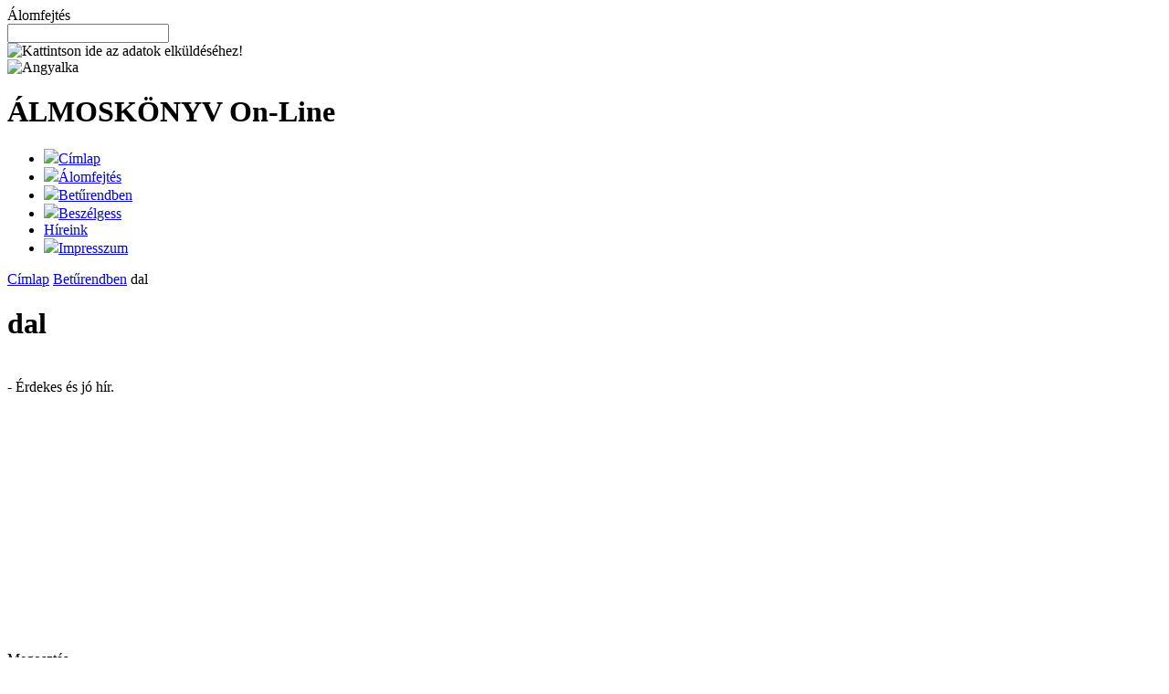

--- FILE ---
content_type: text/html; charset=UTF-8
request_url: http://alom.puha.hu/Beturendben/dal
body_size: 5802
content:
<!DOCTYPE HTML PUBLIC "-//W3C//DTD HTML 4.01 Transitional//EN" "http://www.w3.org/TR/html4/loose.dtd">
<html>
<head>
<!-- SimplePortal default design 1  -->
<title>dal ÁLMOSKÖNYV On-Line</title>
    <meta name="viewport" content="width=device-width,initial-scale=1">
    <meta name="description" content="dal jelentése">
    <meta name="keywords" content="álmoskönyv, álomfejtés, álom">
    <meta name="language" content="hu" />
    <meta name="robots" content="index,follow" />
    <meta http-equiv="Content-Type" content="text/html; charset=utf-8" />
    <meta name="google-site-verification" content="MEUOyX3c7c9RtdJgQyP8vpwSQ_A1GVJHKtJLboBp5Yw" />


	<!-- auto hirdetes kodja -->
<script async src="//pagead2.googlesyndication.com/pagead/js/adsbygoogle.js"></script>
<script>
     (adsbygoogle = window.adsbygoogle || []).push({
          google_ad_client: "ca-pub-3075831783529372",
          enable_page_level_ads: true
     });
</script>	

    <!--
    <link rel="stylesheet" href="/template_files/30/css_almoskonyv.css" type="text/css" />
    
    <link rel="stylesheet" href="/js/lightbox/css/lightbox.css" type="text/css" media="screen" />
    <link rel="stylesheet" type="text/css" href="/js/epoch_v106_hu/epoch_styles.css" />
    <link rel="alternate" type="application/rss+xml" title="RSS" href="/rss.xml" />
    <script src="/js/scriptaculous/lib/prototype.js" type="text/javascript"></script>
    <script src="/js/scriptaculous/src/scriptaculous.js" type="text/javascript"></script>
    <script src="/js/scriptaculous/src/effects.js" type="text/javascript"></script>
    <script src="/js/scriptaculous/src/dragdrop.js" type="text/javascript"></script>
    <script src="/js/scriptaculous/src/slider.js" type="text/javascript"></script>
    <script src="/js/scriptaculous/src/builder.js" type="text/javascript"></script>
    <script src="/js/lightbox/js/lightbox.js" type="text/javascript"></script>
    <script src="/js/dinamiclist.js" type="text/javascript"></script>
    <script src="/js/epoch_v106_hu/epoch_classes.js" type="text/javascript"></script>
    <script type="text/javascript" src="/js/dinamicslider.js"></script>
    <script type="text/javascript">
    document.observe('dom:loaded',function(){Element.insert(document.body,{'top':'<div id="TitlerAppend" style="display:none"></div>'});new titler();});
     sessionname='PHPSESSID'; sessionid='olub5fo16cq3u9eqdj47jbegf7';
    
    sliderImageSource='/images/starfull.gif';
    sliderRateRange='0,5';
    sliderRateNums='0,1,2,3,4,5';
        </script>
    <script type="text/javascript">modifiuri='/files/pricemodifier.php';</script>
    <script src="/js/pricemodifier.js" type="text/javascript"></script>
    <script src="/js/dinamicupdater.js" type="text/javascript"></script>
    -->
<!--<style>
body { background-color: #000000; background-position: left top; background-repeat: repeat-x; color: #FFFFFF; font-family: Arial; font-size: 0.96em; margin: auto; }  a, a:visited { color: #CC33FF; }  a:hover { color: #FFCCCC; }  h1 { font-family: Impact; font-size: 26px; font-weight: normal; }  h2 { font-size: 140%; font-weight: bold; text-transform: capitalize; }  #main { background-position: left top; background-repeat: repeat-y; display: block; height: auto; margin: 0px auto auto; width: 1000px; }
</style>-->
	<link rel="stylesheet" href="/template_files/30/css_almoskonyv_mini.css" type="text/css" />
    <link rel="alternate" type="application/rss+xml" title="RSS" href="/rss.xml" />
<!--
    <script type="text/javascript">
    var top2DefaultPos=1580;
    document.observe('dom:loaded',function(){
        $('left2').absolutize();
        $('left2').style.top=top2DefaultPos+'px';
        document.observe('scroll',function(e){         if(document.body.cumulativeScrollOffset().top>top2DefaultPos){
              $('left2').style.top=(document.body.cumulativeScrollOffset().top+10)+'px';
            }
        });
    });

    </script>
-->
<meta property="og:image" content="//alom.puha.hu/upload_images/30/Image/felsokonyv.jpg" />
<link rel="image_src" href="//alom.puha.hu/upload_images/30/Image/felsokonyv.jpg">
<link rel="icon" type="image/png" href="/upload_images/30/Image/almoskonyv-icon.png">

</head>
<body>
    <div id="main">
            <div id="mainin">

                <div id="top">
                    
                    <div id="top1"><div class="topsearch" id="fModul1014"><div class="topsearchHeader"></div><div class="topsearchContent"><form action="/Alomfejto" method="post" name="smallsearch1" id="smallsearch1" enctype="multipart/form-data" class="userform"><div class="smallbox">
    <table width="100%" cellpadding="0" cellspacing="0" border="0" class="smalltable">
        <tr>
            <td class="smallheadersearch">Álomfejtés</td>
        </tr>
        <tr>
            <td>
                <input type="hidden" name="action" value="category">
                <input type="hidden" name="w_action" value="search">
                <input type="text" class="textinput" name="searchstring">
            </td>
        </tr>
    </table>
</div>


                    <div class="userotherformsave">
                        <img src="/images/save.gif" border="0" onclick="var enab=formellenorzessmallsearch1(); if(enab)document.getElementById('smallsearch1').submit();" alt="Kattintson ide az adatok elküldéséhez!" title="Kattintson ide az adatok elküldéséhez!" class="saveotherdata">
                    </div>
                </form>
                <script type="text/javascript">
                    if(typeof formellenorzessmallsearch1!='function')
                    {
                        function formellenorzessmallsearch1()
                        {
                            var enab=true;
							try{
                            var i=0;
                            var s;
                            var szukseges=$('smallsearch1').select('[class$=required]');
                            szukseges.each(function(e) {e.style.cssText='';if(e.value==''){i++;if(!s)s=e;e.style.cssText='border:3px double #cc0000;';enab=false;}});
                            if(!enab){alert(i+' adatot elfelejtett kitölteni, megjelöltük. Kérem pótolja!');/*s.focus();*/}
							}catch(err){}
                            return enab;
                        }
                    }
                    if(typeof kotelezosmallsearch1!='function')
                    {
                        function kotelezosmallsearch1()
                        {
							try{
                            var szukseges=$('smallsearch1').select('[class$=required]');
                            szukseges.each(function(e) {e.insert({'after':'<span class="kiemelt_felsorolt" style="color:#cc0000;font-size:16px;cursor:help;" title="A csillaggal jelölt mező kitöltése kötelező!">*</span>'});});
							}catch(err){}
                        }

                        kotelezosmallsearch1();
                    }
                </script>
                </div><div class="topsearchFooter"></div></div><div class="topsearch" id="fModul1013"><div class="topsearchHeader"></div><div class="topsearchContent"><img src="/upload_images/30/Image/elotuno.gif" border="0" alt="Angyalka" /></div><div class="topsearchFooter"></div></div></div>
                    <div id="top2"><div class="header" id="fModul818"><div class="headerHeader"></div><div class="headerContent"><h1>ÁLMOSKÖNYV <span class="smaller">On-Line</span><br></h1></div><div class="headerFooter"></div></div></div>
                    <div id="top3"><div class="menu" id="fModul810"><div class="menuHeader"></div><div class="menuContent"><div class="pmenuholder"> </div>
                                <div id="productmenu">
                                <ul id="nav"><li id="cattreeid_712" itemscope itemtype="http://schema.org/SiteNavigationElement"><a href="/" id="cattree_a_id_712" target="" title="" itemprop="url"><img src="/upload_images/30/2010/09/16/m_kezdolap.jpg" border="0" class="menuimage">Címlap</a><meta itemprop="name" content="Címlap" /></li><li id="cattreeid_868" itemscope itemtype="http://schema.org/SiteNavigationElement"><a href="/Alomfejto" id="cattree_a_id_868" title="Kereshetsz az álmok közt." itemprop="url"><img src="/upload_images/30/2010/09/16/m_alomfejt.jpg" border="0" class="menuimage">Álomfejtés</a><meta itemprop="name" content="Álomfejtés" /><meta itemprop="description" content="Kereshetsz az álmok közt." /></li><li id="cattreeid_869" itemscope itemtype="http://schema.org/SiteNavigationElement"><a href="/Beturendben" id="cattree_a_id_869" title="Álmok betűrendes listája" itemprop="url"><img src="/upload_images/30/2010/09/16/m_beturend.jpg" border="0" class="menuimage">Betűrendben</a><meta itemprop="name" content="Betűrendben" /><meta itemprop="description" content="Álmok betűrendes listája" /></li><li id="cattreeid_1378" itemscope itemtype="http://schema.org/SiteNavigationElement"><a href="/Beszelgess" id="cattree_a_id_1378" title="" itemprop="url"><img src="/upload_images/30/2011/10/21/m_forum.jpg" border="0" class="menuimage">Beszélgess</a><meta itemprop="name" content="Beszélgess" /></li><li id="cattreeid_713" itemscope itemtype="http://schema.org/SiteNavigationElement"><a href="/Hireink" id="cattree_a_id_713" target="" title="" itemprop="url">Híreink</a><meta itemprop="name" content="Híreink" /></li><li id="cattreeid_707" itemscope itemtype="http://schema.org/SiteNavigationElement"><a href="/Impresszum" id="cattree_a_id_707" target="" title="" itemprop="url"><img src="/upload_images/30/2010/09/16/m_sugo.jpg" border="0" class="menuimage">Impresszum</a><meta itemprop="name" content="Impresszum" /></li> </ul>
                      </div></div><div class="menuFooter"></div></div><div id="popupHiderLayer" style="z-index:2999;position:fixed;width:100%;height:100%;display:none;background-color:#000000;opacity:0.95;left:0px;top:0px;"></div>
            <div id="ajaxPopupWindow" style="display:none;position:absolute;z-index:3000;">
                <div id="closeButtonRow">
                    <span class="closeButton" onclick="try{$('ajaxPopupWindow').hide();$('popupHiderLayer').hide();}catch(err){}" title="Bezárás">X</span>
                </div>
                <div id="ajaxPopupWindowUpdater"></div>
            </div>
            <script type="text/javascript">try{new Draggable('ajaxPopupWindow');}catch(err){}</script>
            </div>
                </div>
                <div id="middle">
                    <div id="center">
                        <div id="center1"></div>
                        <div id="center2"></div>
                        <div id="center3"></div>
                        <div class="bigmodul" id="fModul795"><div class="bigmodulHeader"></div><div class="bigmodulContent"><script type="text/javascript">contentid=784;</script><div class="pathway"><a href="/" class="path">Címlap</a> <a href="/20161106173621/Betűrendben"  class="selectedpath">Betűrendben</a> <span class="path">dal</span></div>
<div class="content">
    <div class="contenttitle"><h1>dal</h1></div>
    <div class="contentcontent">        
        <div class="contentimage">
            <img src="" border="0" alt="" title="">
        </div>
        <div class="contentlead"><h2></h2></div>
        <div class="contentlong">- Érdekes és jó hír.</div>
        <div class="contentdesc"></div>
        <div class="contentspec"></div>
        <div class="contentspec"></div>
    </div>


  <div>
<script async src="//pagead2.googlesyndication.com/pagead/js/adsbygoogle.js"></script>
<!-- nagy téglalap -->
<ins class="adsbygoogle"
     style="display:inline-block;width:336px;height:280px"
     data-ad-client="ca-pub-3075831783529372"
     data-ad-slot="6941886404"></ins>
<script>
(adsbygoogle = window.adsbygoogle || []).push({});
</script>
  </div>
</div></div><div class="bigmodulFooter"></div></div>
                        <div id="center4"></div>
                        <div id="center5"></div>
                        <div id="center6"></div>
                    </div>
                    <div id="left">
                        
                        <div id="left1"><div class="moduleouter" id="fModul1588"><div class="moduleouterHeader"></div><div class="moduleouterContent"><g:plusone size="small"></g:plusone> 

<span onclick="window.open('https://www.facebook.com/share.php?u='+encodeURIComponent(location.href)+'&title='+encodeURIComponent(document.title),'facebook','height=400,width=800,toolbar=no,menubar=no,status=no');return false;" title="Megosztás a facebookon" class="facebook">Megosztás</span>
<br><br>
<div class="facebooklike">
<iframe src="https://www.facebook.com/plugins/like.php?href=http%3A%2F%2Falom.puha.hu%2F&width=207&layout=button_count&action=recommend&size=large&show_faces=true&share=true&height=46&appId=294641347281775" width="217" height="46" style="border:none;overflow:hidden" scrolling="no" frameborder="0" allowTransparency="true"></iframe>
</div></div><div class="moduleouterFooter"></div></div><div class="moduleouter" id="fModul1012"><div class="moduleouterHeader"><div class="moduleouterHeaderInner">Kezdőbetűk</div></div><div class="moduleouterContent"> <div class="gmenu" id="gmenu15"> <div class="gmenuheader">Kezdőbetű Szerint</div> <div class="gmenupoint"> <div class="gmenuinnerdiv" id="gmenuinnerdiv0"> <a href="/?action=category&w_action=anypage&pagetype=group&gmenu=a&pptid=15" class="gmenua" id="gmenua0">a</a> </div> </div> <div class="gmenupoint"> <div class="gmenuinnerdiv" id="gmenuinnerdiv1"> <a href="/?action=category&w_action=anypage&pagetype=group&gmenu=b&pptid=15" class="gmenua" id="gmenua1">b</a> </div> </div> <div class="gmenupoint"> <div class="gmenuinnerdiv" id="gmenuinnerdiv2"> <a href="/?action=category&w_action=anypage&pagetype=group&gmenu=c&pptid=15" class="gmenua" id="gmenua2">c</a> </div> </div> <div class="gmenupoint"> <div class="gmenuinnerdiv" id="gmenuinnerdiv3"> <a href="/?action=category&w_action=anypage&pagetype=group&gmenu=d&pptid=15" class="gmenua" id="gmenua3">d</a> </div> </div> <div class="gmenupoint"> <div class="gmenuinnerdiv" id="gmenuinnerdiv4"> <a href="/?action=category&w_action=anypage&pagetype=group&gmenu=e&pptid=15" class="gmenua" id="gmenua4">e</a> </div> </div> <div class="gmenupoint"> <div class="gmenuinnerdiv" id="gmenuinnerdiv5"> <a href="/?action=category&w_action=anypage&pagetype=group&gmenu=f&pptid=15" class="gmenua" id="gmenua5">f</a> </div> </div> <div class="gmenupoint"> <div class="gmenuinnerdiv" id="gmenuinnerdiv6"> <a href="/?action=category&w_action=anypage&pagetype=group&gmenu=g&pptid=15" class="gmenua" id="gmenua6">g</a> </div> </div> <div class="gmenupoint"> <div class="gmenuinnerdiv" id="gmenuinnerdiv7"> <a href="/?action=category&w_action=anypage&pagetype=group&gmenu=h&pptid=15" class="gmenua" id="gmenua7">h</a> </div> </div> <div class="gmenupoint"> <div class="gmenuinnerdiv" id="gmenuinnerdiv8"> <a href="/?action=category&w_action=anypage&pagetype=group&gmenu=i&pptid=15" class="gmenua" id="gmenua8">i</a> </div> </div> <div class="gmenupoint"> <div class="gmenuinnerdiv" id="gmenuinnerdiv9"> <a href="/?action=category&w_action=anypage&pagetype=group&gmenu=j&pptid=15" class="gmenua" id="gmenua9">j</a> </div> </div> <div class="gmenupoint"> <div class="gmenuinnerdiv" id="gmenuinnerdiv10"> <a href="/?action=category&w_action=anypage&pagetype=group&gmenu=k&pptid=15" class="gmenua" id="gmenua10">k</a> </div> </div> <div class="gmenupoint"> <div class="gmenuinnerdiv" id="gmenuinnerdiv11"> <a href="/?action=category&w_action=anypage&pagetype=group&gmenu=l&pptid=15" class="gmenua" id="gmenua11">l</a> </div> </div> <div class="gmenupoint"> <div class="gmenuinnerdiv" id="gmenuinnerdiv12"> <a href="/?action=category&w_action=anypage&pagetype=group&gmenu=m&pptid=15" class="gmenua" id="gmenua12">m</a> </div> </div> <div class="gmenupoint"> <div class="gmenuinnerdiv" id="gmenuinnerdiv13"> <a href="/?action=category&w_action=anypage&pagetype=group&gmenu=n&pptid=15" class="gmenua" id="gmenua13">n</a> </div> </div> <div class="gmenupoint"> <div class="gmenuinnerdiv" id="gmenuinnerdiv14"> <a href="/?action=category&w_action=anypage&pagetype=group&gmenu=o&pptid=15" class="gmenua" id="gmenua14">o</a> </div> </div> <div class="gmenupoint"> <div class="gmenuinnerdiv" id="gmenuinnerdiv15"> <a href="/?action=category&w_action=anypage&pagetype=group&gmenu=p&pptid=15" class="gmenua" id="gmenua15">p</a> </div> </div> <div class="gmenupoint"> <div class="gmenuinnerdiv" id="gmenuinnerdiv16"> <a href="/?action=category&w_action=anypage&pagetype=group&gmenu=r&pptid=15" class="gmenua" id="gmenua16">r</a> </div> </div> <div class="gmenupoint"> <div class="gmenuinnerdiv" id="gmenuinnerdiv17"> <a href="/?action=category&w_action=anypage&pagetype=group&gmenu=s&pptid=15" class="gmenua" id="gmenua17">s</a> </div> </div> <div class="gmenupoint"> <div class="gmenuinnerdiv" id="gmenuinnerdiv18"> <a href="/?action=category&w_action=anypage&pagetype=group&gmenu=t&pptid=15" class="gmenua" id="gmenua18">t</a> </div> </div> <div class="gmenupoint"> <div class="gmenuinnerdiv" id="gmenuinnerdiv19"> <a href="/?action=category&w_action=anypage&pagetype=group&gmenu=u&pptid=15" class="gmenua" id="gmenua19">u</a> </div> </div> <div class="gmenupoint"> <div class="gmenuinnerdiv" id="gmenuinnerdiv20"> <a href="/?action=category&w_action=anypage&pagetype=group&gmenu=v&pptid=15" class="gmenua" id="gmenua20">v</a> </div> </div> <div class="gmenupoint"> <div class="gmenuinnerdiv" id="gmenuinnerdiv21"> <a href="/?action=category&w_action=anypage&pagetype=group&gmenu=z&pptid=15" class="gmenua" id="gmenua21">z</a> </div> </div> <div class="gmenupoint"> <div class="gmenuinnerdiv" id="gmenuinnerdiv22"> <a href="/?action=category&w_action=anypage&pagetype=group&gmenu=%C2%A0&pptid=15" class="gmenua" id="gmenua22"> </a> </div> </div></div></div><div class="moduleouterFooter"></div></div><div class="moduleouter" id="fModul1637"><div class="moduleouterHeader"><div class="moduleouterHeaderInner">Androidra</div></div><div class="moduleouterContent"><a target="_blank" href="https://market.android.com/details?id=puha.hu" mce_href="https://market.android.com/details?id=puha.hu"><b>Az álmoskönyv megjelent androidon is, plusz egy meglepetéssel: </b><br><br><img title="Álmoskönyv Androidra" alt="Álmoskönyv Androidra" src="/upload_images/30/Image/promotional.png" mce_src="/upload_images/30/Image/promotional.png"></a></div><div class="moduleouterFooter"></div></div><div class="moduleouter" id="fModul814"><div class="moduleouterHeader"><div class="moduleouterHeaderInner">Képek</div></div><div class="moduleouterContent"><script type="text/javascript">var openedmenucat='2';</script>
<div id="productmenuopened">
                                    <ul id="openednav"><li id="cattreeid_64"><a href="/Kepek" id="cattree_a_id_64">Képek</a></li> </ul>
                      </div></div><div class="moduleouterFooter"></div></div><div class="moduleouter" id="fModul813"><div class="moduleouterHeader"><div class="moduleouterHeaderInner">Híreink</div></div><div class="moduleouterContent"><script type="text/javascript">var openedmenucat='1';</script>
<div id="productmenuopened">
                                    <ul id="openednav"><li id="cattreeid_64"><a href="/Kepek" id="cattree_a_id_64">Képek</a></li><li id="cattreeid_63"><a href="/Hireink" id="cattree_a_id_63">Híreink</a></li><li id="cattreeid_82"><a href="/20161106173621/Betűrendben" id="cattree_a_id_82">Betűrendben</a></li><li id="cattreeid_160"><a href="/Beszelgess" id="cattree_a_id_160">Beszélgess</a></li><li id="cattreeid_161"><a href="/Adatkezelesi-Utmutato-Almoskonyv-Android" id="cattree_a_id_161">Adatkezelési Útmutató Álmoskönyv Android</a></li> </ul>
                      </div></div><div class="moduleouterFooter"></div></div></div>
                        <div id="left2"><div class="bannerSmall" id="fModul1024"><div class="bannerSmallHeader"></div><div class="bannerSmallContent"><a href="http://kaloria.puha.hu" mce_href="http://kaloria.puha.hu" target="_blank"><img src="/upload_images/30/Image/banner.jpg" mce_src="/upload_images/30/Image/banner.jpg" alt="Kalória kalkulátor banner" border="0"></a>
<br><br>
<!--<a href="http://css-editor.org/draw/" mce_href="http://css-editor.org/draw/" title="Draw on your homepage HTML5 app"><b>HTML5 rajzoló</b><br>
    <img src="/draw/images/thumb.jpg" mce_src="/draw/images/thumb.jpg" alt="HTML5 Draw app icon" border="0">
</a>
<br><br>-->
<a href="https://play.google.com/store/apps/details?id=patternize.game.android" mce_href="https://play.google.com/store/apps/details?id=patternize.game.android" target="_blank" style="padding: 2px;" mce_style="padding: 2px;" title="Színezõs logikai játék Androidra"><b>Patternize - vadiúj egyedi színezõs logikai JÁTÉK Androidra</b><br><img alt="Patternize" src="/upload_images/30/Image/funkcio2-180x88.png" mce_src="/upload_images/30/Image/funkcio2-180x88.png"></a></div><div class="bannerSmallFooter"></div></div></div>
                        <div id="left3"></div>
                    </div>
                    <div id="right">
                        
                        <div id="right1"></div>
                        <div id="right2"></div>
                        <div id="right3"></div>
                    </div>
                </div>
                <div id="bottom">
                    
                    <div id="bottom1"><div class="footer" id="fModul820"><div class="footerHeader"></div><div class="footerContent"><div class="footer1">&#169; 2008-2011 LLS Kft<br /><a href="http://www.puha.hu" target="_blank">SimplYPortal Webáruház rendszer és CMS</a><br /></div></div><div class="footerFooter"></div></div></div>
                    <div id="bottom2"></div>
                    <div id="bottom3"></div>
                </div>
            </div>
    </div>
<script type="text/javascript">

  var _gaq = _gaq || [];
  _gaq.push(['_setAccount', 'UA-5423477-2']);
  _gaq.push(['_trackPageview']);

  (function() {
    var ga = document.createElement('script'); ga.type = 'text/javascript'; ga.async = true;
    ga.src = ('https:' == document.location.protocol ? 'https://' : 'http://') + 'stats.g.doubleclick.net/dc.js';
    var s = document.getElementsByTagName('script')[0]; s.parentNode.insertBefore(ga, s);
  })();

</script>
<!--
<script>var _wau = _wau || []; _wau.push(["tab", "cd4dmbki3g1q", "sly", "left-middle"]);(function() { var s=document.createElement("script"); s.async=true; s.src="//widgets.amung.us/tab.js";document.getElementsByTagName("head")[0].appendChild(s);})();</script>

<script type="text/javascript" src="https://apis.google.com/js/plusone.js">
  {lang: 'hu'}
</script>-->
<!--
<noscript id="deferred-styles">
    <link rel="stylesheet" href="/template_files/30/css_almoskonyv_mini.css" type="text/css" />
</noscript>
<script>
      var loadDeferredStyles = function() {
        var addStylesNode = document.getElementById("deferred-styles");
        var replacement = document.createElement("div");
        replacement.innerHTML = addStylesNode.textContent;
        document.body.appendChild(replacement)
        addStylesNode.parentElement.removeChild(addStylesNode);
      };
      var raf = requestAnimationFrame || mozRequestAnimationFrame ||
          webkitRequestAnimationFrame || msRequestAnimationFrame;
      if (raf) raf(function() { window.setTimeout(loadDeferredStyles, 0); });
      else window.addEventListener('load', loadDeferredStyles);
</script>
-->

</body>
</html>
<!----><!--runtime:0.1138551235199-->

--- FILE ---
content_type: text/html; charset=utf-8
request_url: https://www.google.com/recaptcha/api2/aframe
body_size: 270
content:
<!DOCTYPE HTML><html><head><meta http-equiv="content-type" content="text/html; charset=UTF-8"></head><body><script nonce="_qSImMYtHCHj3ww4CHzW-A">/** Anti-fraud and anti-abuse applications only. See google.com/recaptcha */ try{var clients={'sodar':'https://pagead2.googlesyndication.com/pagead/sodar?'};window.addEventListener("message",function(a){try{if(a.source===window.parent){var b=JSON.parse(a.data);var c=clients[b['id']];if(c){var d=document.createElement('img');d.src=c+b['params']+'&rc='+(localStorage.getItem("rc::a")?sessionStorage.getItem("rc::b"):"");window.document.body.appendChild(d);sessionStorage.setItem("rc::e",parseInt(sessionStorage.getItem("rc::e")||0)+1);localStorage.setItem("rc::h",'1765917596896');}}}catch(b){}});window.parent.postMessage("_grecaptcha_ready", "*");}catch(b){}</script></body></html>